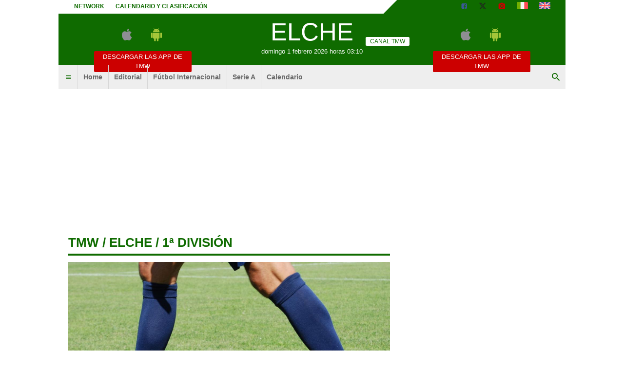

--- FILE ---
content_type: text/html; charset=utf-8
request_url: https://www.todomercadoweb.es/elche/?action=read&idtmw=440881
body_size: 12873
content:
<!DOCTYPE html>
<html lang="es">
	<head>
		<meta http-equiv="Content-Type" content="text/html; charset=UTF-8">
		<title>Descanso: C&aacute;diz CF - Elche CF 1-0 - Elche - TODOmercadoWEB.es</title>		<meta name="description" content="C&Aacute;DIZ CF &ndash; ELCHE CF 1-0  (1-0 7&rsquo;Brian Ocampo). 
C&Aacute;DIZ CF: Ledesma; Iza, Luis Hern&aacute;ndez, Fali (Mbaye 33), Espino; Brian."><meta property="og:title" content="Descanso: C&aacute;diz CF - Elche CF 1-0"><meta property="og:url" content="https://www.todomercadoweb.es/elche/?action=read&idtmw=440881"><meta property="og:type" content="article"><meta property="og:description" content="C&Aacute;DIZ CF &ndash; ELCHE CF 1-0  (1-0 7&rsquo;Brian Ocampo). 
C&Aacute;DIZ CF: Ledesma; Iza, Luis Hern&aacute;ndez, Fali (Mbaye 33), Espino; Brian."><meta property="og:image" content="https://tmw-storage.tcccdn.com/storage/todomercadoweb.es/img_notizie/thumb3/5b/5b38a524614dfa04f51eb25f99637481-20718-oooz0000.jpeg"><meta name="language" content="es">		<link rel="canonical" href="https://www.todomercadoweb.es/1a-division/descanso-cadiz-cf-elche-cf-1-0-440881"><link rel="alternate" media="only screen and (max-width: 640px)" href="https://m.todomercadoweb.es/1a-division/descanso-cadiz-cf-elche-cf-1-0-440881">				<link rel="stylesheet" href="https://tmw-static.tcccdn.com/template/todomercadoweb.es/default/img-css-js/d1858e8e3458c93dc08b3a7ddb1e9f47.css">		<meta name="theme-color" content="#0F6B00">
		<link rel="shortcut icon" sizes="144x144" href="https://tmw-static.tcccdn.com/template/todomercadoweb.es/default/img/favicon4/144.png">
		<link rel="shortcut icon" sizes="36x36" href="https://tmw-static.tcccdn.com/template/todomercadoweb.es/default/img/favicon4/36.png">
		<link rel="icon" sizes="16x16" href="https://tmw-static.tcccdn.com/template/todomercadoweb.es/default/img/favicon4/favicon.ico">
		<script src="https://tmw-static.tcccdn.com/template/default/img-css-js/653866a2a0aea3005db96974a966d5b6.js" async></script>	<link rel="alternate" type="application/rss+xml" title="Todas las noticias" href="//www.todomercadoweb.es/rss/">
<style>.logo{background-color:#0F6B00}#tcc-date{color:#FFFFFF}#tcc-menu #bar-search input[type=submit]{background-color:#FFFFFF;color:#0F6B00}#tcc-head .bar a{color:inherit}#tcc-menu .logo .tmw:not(.none):before{border-bottom-color:#FFFFFF}.sx.canale .tcc-border.tooth{border-bottom:4px solid #0F6B00;color:#0F6B00;font-size:2em}#tcc-head,#tcc-menu .logo .canale{background-color:#FFFFFF;color:#0F6B00}#tcc-head{background:linear-gradient(135deg,#FFFFFF 65%,#0F6B00 65%,#0F6B00 100%);color:#0F6B00}#tcc-menu .logo .tmw:after,#tcc-menu .logo .tmw:before{border-color:#FFFFFF;color:#FFFFFF}#tcc-menu .bar-menu .tmw-font-icon.close,#tcc-menu .bar-menu .tmw-font-icon.menu,#tcc-menu .bar-menu .tmw-font-icon.search{color:#0F6B00}.dx .tcc-border{border-color:#0F6B00;color:#0F6B00}.teams a.selected,.teams a:hover{background-color:rgba(15,107,0,.2)}#tcc-logo{color:#FFFFFF;font-size:4em;text-transform:uppercase;font-family:Impact,Arial,sans-serif}.thumb.bg-clr::before{background-color:#0F6B00}</style>		<script>
	function addListener(element, type, callback)
	{
		if (element.addEventListener) element.addEventListener(type, callback);
		else if (element.attachEvent) element.attachEvent('on' + type, callback);
	}
	
	function getQueryParam(param)
	{
		var result = window.location.search.match(new RegExp("(\\?|&)" + param + "(\\[\\])?=([^&]*)"));
		return result ? result[3] : false;
	}

	/* Settaggio delle variabili */
	var platform  = 'desktop';
	var asset_id  = 'read.440881';
	var menunav     = 'elche';
	var indirizzo   = window.location.pathname.split('/');
	var word        = '';
	if (word=='') word = getQueryParam('word');
	var zona        = 'network';
	var azione      = 'read';
	var idsezione   = '';
	var titolo_art  = '';
	var sezione_art = '1ª División';
	var now         = 'domingo 1 febrero 2026 horas 03:10';
	var squadra     = 'elche';
	var archivio    = false;

	/* Settaggio della searchbar (con titoletto) */
	var searchbar = false;
	if (indirizzo[1]!='' && word=='') searchbar = indirizzo[1].replace(/-/gi, " ").replace(/_/gi, " ").toUpperCase();
	else if (azione=='search') {
		searchbar = 'Búsqueda';
		if (word!=false && word!='') searchbar = searchbar + ' para ' + word.toUpperCase()
	} else if (azione=='contatti') searchbar = azione.toUpperCase();
	indirizzo = indirizzo[1].replace('-', '');
	if (word==false) word = '';

	/* Caricamento asincrono degli script social (versione estesa commentata su main_all.js) */
	if("read"==azione||"media"==azione){var scripts=["//connect.facebook.net/it_IT/all.js#xfbml=1"];!function(e){for(var t=0,a=e.length;a>t;t++){var o=document.createElement("script");o.type="text/javascript",o.async=!0,o.src=e[t];var r=document.getElementsByTagName("script")[0];r.parentNode.insertBefore(o,r)}}(scripts)}

	function lazyImage(id)
	{
		var imgs = document.getElementById(id);
		if (imgs!==undefined && imgs!==null)
		{
			var img = imgs.getElementsByTagName('IMG');
			if (img!==undefined && img!==null && img.length>0)
			{
				for (var i=0; i<img.length; i++)
				{
					var datasrc = img[i].getAttribute('data-src');
					if (datasrc!==undefined && datasrc!==null && datasrc!=='') img[i].src = datasrc;
				}
			}
		}	
	}
</script>

<script>var zonaLeonardo = 'genr';</script>

		<!-- InMobi Choice. Consent Manager Tag v3.0 (for TCF 2.2) -->
<script async>
(function() {
	var host = window.location.hostname;
	var element = document.createElement('script');
	var firstScript = document.getElementsByTagName('script')[0];
	var url = 'https://cmp.inmobi.com'.concat('/choice/', 'zps7Pn88rZM7r', '/', host, '/choice.js?tag_version=V3');
	var uspTries = 0;
	var uspTriesLimit = 3;
	element.async = true;
	element.type = 'text/javascript';
	element.src = url;
	element.addEventListener('load', function(event) {
		window.dispatchEvent(new Event('inmobiLoaded'));
	});

	firstScript.parentNode.insertBefore(element, firstScript);

	function makeStub() {
		var TCF_LOCATOR_NAME = '__tcfapiLocator';
		var queue = [];
		var win = window;
		var cmpFrame;

		function addFrame() {
			var doc = win.document;
			var otherCMP = !!(win.frames[TCF_LOCATOR_NAME]);

			if (!otherCMP) {
				if (doc.body) {
					var iframe = doc.createElement('iframe');

					iframe.style.cssText = 'display:none';
					iframe.name = TCF_LOCATOR_NAME;
					doc.body.appendChild(iframe);
				} else {
					setTimeout(addFrame, 5);
				}
			}
			return !otherCMP;
		}

		function tcfAPIHandler() {
			var gdprApplies;
			var args = arguments;

			if (!args.length) {
				return queue;
			} else if (args[0] === 'setGdprApplies') {
				if (
					args.length > 3 &&
					args[2] === 2 &&
					typeof args[3] === 'boolean'
				) {
					gdprApplies = args[3];
					if (typeof args[2] === 'function') {
						args[2]('set', true);
					}
				}
			} else if (args[0] === 'ping') {
				var retr = {
					gdprApplies: gdprApplies,
					cmpLoaded: false,
					cmpStatus: 'stub'
				};

				if (typeof args[2] === 'function') {
					args[2](retr);
				}
			} else {
				if (args[0] === 'init' && typeof args[3] === 'object') {
					args[3] = Object.assign(args[3], { tag_version: 'V3' });
				}
				queue.push(args);
			}
		}

		function postMessageEventHandler(event) {
			var msgIsString = typeof event.data === 'string';
			var json = {};

			try {
				if (msgIsString) {
					json = JSON.parse(event.data);
				} else {
					json = event.data;
				}
			} catch (ignore) {}

			var payload = json.__tcfapiCall;

			if (payload) {
				window.__tcfapi(
					payload.command,
					payload.version,
					function(retValue, success) {
						var returnMsg = {
							__tcfapiReturn: {
								returnValue: retValue,
								success: success,
								callId: payload.callId
							}
						};
						if (msgIsString) {
							returnMsg = JSON.stringify(returnMsg);
						}
						if (event && event.source && event.source.postMessage) {
							event.source.postMessage(returnMsg, '*');
						}
					},
					payload.parameter
				);
			}
		}

		while (win) {
			try {
				if (win.frames[TCF_LOCATOR_NAME]) {
					cmpFrame = win;
					break;
				}
			} catch (ignore) {}

			if (win === window.top) {
				break;
			}
			win = win.parent;
		}
		if (!cmpFrame) {
			addFrame();
			win.__tcfapi = tcfAPIHandler;
			win.addEventListener('message', postMessageEventHandler, false);
		}
	};

	makeStub();

	function makeGppStub() {
		const CMP_ID = 10;
		const SUPPORTED_APIS = [
			'2:tcfeuv2',
			'6:uspv1',
			'7:usnatv1',
			'8:usca',
			'9:usvav1',
			'10:uscov1',
			'11:usutv1',
			'12:usctv1'
		];

		window.__gpp_addFrame = function (n) {
			if (!window.frames[n]) {
				if (document.body) {
					var i = document.createElement("iframe");
					i.style.cssText = "display:none";
					i.name = n;
					document.body.appendChild(i);
				} else {
					window.setTimeout(window.__gpp_addFrame, 10, n);
				}
			}
		};
		window.__gpp_stub = function () {
			var b = arguments;
			__gpp.queue = __gpp.queue || [];
			__gpp.events = __gpp.events || [];

			if (!b.length || (b.length == 1 && b[0] == "queue")) {
				return __gpp.queue;
			}

			if (b.length == 1 && b[0] == "events") {
				return __gpp.events;
			}

			var cmd = b[0];
			var clb = b.length > 1 ? b[1] : null;
			var par = b.length > 2 ? b[2] : null;
			if (cmd === "ping") {
				clb(
					{
						gppVersion: "1.1", // must be “Version.Subversion”, current: “1.1”
						cmpStatus: "stub", // possible values: stub, loading, loaded, error
						cmpDisplayStatus: "hidden", // possible values: hidden, visible, disabled
						signalStatus: "not ready", // possible values: not ready, ready
						supportedAPIs: SUPPORTED_APIS, // list of supported APIs
						cmpId: CMP_ID, // IAB assigned CMP ID, may be 0 during stub/loading
						sectionList: [],
						applicableSections: [-1],
						gppString: "",
						parsedSections: {},
					},
					true
				);
			} else if (cmd === "addEventListener") {
				if (!("lastId" in __gpp)) {
					__gpp.lastId = 0;
				}
				__gpp.lastId++;
				var lnr = __gpp.lastId;
				__gpp.events.push({
					id: lnr,
					callback: clb,
					parameter: par,
				});
				clb(
					{
						eventName: "listenerRegistered",
						listenerId: lnr, // Registered ID of the listener
						data: true, // positive signal
						pingData: {
							gppVersion: "1.1", // must be “Version.Subversion”, current: “1.1”
							cmpStatus: "stub", // possible values: stub, loading, loaded, error
							cmpDisplayStatus: "hidden", // possible values: hidden, visible, disabled
							signalStatus: "not ready", // possible values: not ready, ready
							supportedAPIs: SUPPORTED_APIS, // list of supported APIs
							cmpId: CMP_ID, // list of supported APIs
							sectionList: [],
							applicableSections: [-1],
							gppString: "",
							parsedSections: {},
						},
					},
					true
				);
			} else if (cmd === "removeEventListener") {
				var success = false;
				for (var i = 0; i < __gpp.events.length; i++) {
					if (__gpp.events[i].id == par) {
						__gpp.events.splice(i, 1);
						success = true;
						break;
					}
				}
				clb(
					{
						eventName: "listenerRemoved",
						listenerId: par, // Registered ID of the listener
						data: success, // status info
						pingData: {
							gppVersion: "1.1", // must be “Version.Subversion”, current: “1.1”
							cmpStatus: "stub", // possible values: stub, loading, loaded, error
							cmpDisplayStatus: "hidden", // possible values: hidden, visible, disabled
							signalStatus: "not ready", // possible values: not ready, ready
							supportedAPIs: SUPPORTED_APIS, // list of supported APIs
							cmpId: CMP_ID, // CMP ID
							sectionList: [],
							applicableSections: [-1],
							gppString: "",
							parsedSections: {},
						},
					},
					true
				);
			} else if (cmd === "hasSection") {
				clb(false, true);
			} else if (cmd === "getSection" || cmd === "getField") {
				clb(null, true);
			}
			//queue all other commands
			else {
				__gpp.queue.push([].slice.apply(b));
			}
		};
		window.__gpp_msghandler = function (event) {
			var msgIsString = typeof event.data === "string";
			try {
				var json = msgIsString ? JSON.parse(event.data) : event.data;
			} catch (e) {
				var json = null;
			}
			if (typeof json === "object" && json !== null && "__gppCall" in json) {
				var i = json.__gppCall;
				window.__gpp(
					i.command,
					function (retValue, success) {
						var returnMsg = {
							__gppReturn: {
								returnValue: retValue,
								success: success,
								callId: i.callId,
							},
						};
						event.source.postMessage(msgIsString ? JSON.stringify(returnMsg) : returnMsg, "*");
					},
					"parameter" in i ? i.parameter : null,
					"version" in i ? i.version : "1.1"
				);
			}
		};
		if (!("__gpp" in window) || typeof window.__gpp !== "function") {
			window.__gpp = window.__gpp_stub;
			window.addEventListener("message", window.__gpp_msghandler, false);
			window.__gpp_addFrame("__gppLocator");
		}
	};

	makeGppStub();

	var uspStubFunction = function() {
		var arg = arguments;
		if (typeof window.__uspapi !== uspStubFunction) {
			setTimeout(function() {
				if (typeof window.__uspapi !== 'undefined') {
					window.__uspapi.apply(window.__uspapi, arg);
				}
			}, 500);
		}
	};

	var checkIfUspIsReady = function() {
		uspTries++;
		if (window.__uspapi === uspStubFunction && uspTries < uspTriesLimit) {
			console.warn('USP is not accessible');
		} else {
			clearInterval(uspInterval);
		}
	};

	if (typeof window.__uspapi === 'undefined') {
		window.__uspapi = uspStubFunction;
		var uspInterval = setInterval(checkIfUspIsReady, 6000);
	}
})();
</script>
<!-- End InMobi Choice. Consent Manager Tag v3.0 (for TCF 2.2) -->

<script>

function addListener(element, type, callback)
{
	if (element.addEventListener) element.addEventListener(type, callback);
	else if (element.attachEvent) element.attachEvent('on' + type, callback);
}
var tcfGoogleConsent = "0";

addListener(window, "inmobiLoaded", () => {
	__tcfapi("addEventListener", 2, (tcData, success) => {
		if (success && tcData.gdprApplies) {
						if (tcData.eventStatus == "useractioncomplete" || tcData.eventStatus == "tcloaded") {
								if (
					Object.entries(tcData.purpose.consents).length > 0
					&& Object.values(tcData.purpose.consents)[0] === true
					&& typeof tcData.vendor.consents[755] !== "undefined"
					&& tcData.vendor.consents[755] === true
				) {
					tcfGoogleConsent = "1";
									} else {
					tcfGoogleConsent = "-1";
									}
			}
		}
	});
});
</script>
<script>
function TCCLoadScript(){var scripts=document.getElementsByClassName("tcc-script"),documentFragment=document.createDocumentFragment();for(i=0;i<scripts.length;i++){for(s=document.createElement("script"),j=0;j<scripts[i].attributes.length;j++){var attrib=scripts[i].attributes[j];attrib.specified&&("type"==attrib.name?s.setAttribute("type","text/javascript"):"data-src"==attrib.name?s.setAttribute("src",attrib.value):"class"==attrib.name?s.setAttribute(attrib.name,attrib.value.replace("tcc-script","")):s.setAttribute(attrib.name,attrib.value))}s.innerHTML=scripts[i].innerHTML,documentFragment.appendChild(s)}document.body.appendChild(documentFragment)}window.addEventListener?window.addEventListener("load",TCCLoadScript):window.attachEvent&&window.attachEvent("onload",TCCLoadScript);
</script>
	</head>
	<body class="read sez channelelche">
		<script async src="//pagead2.googlesyndication.com/pagead/js/adsbygoogle.js"></script>
		<div id="fb-root"></div>
		<div id="tcc-panel">
	<div class="left">
		<div>
			<span class="tcc-border">Menu</span>
			<a href="https://www.todomercadoweb.es/editorial/">Editorial</a><a href="https://www.todomercadoweb.es/futbol-internacional/">Fútbol Internacional</a><a href="https://www.todomercadoweb.es/serie-a/">Serie A</a><a href="https://www.todomercadoweb.es/calendario_clasificacion/laliga/">Calendario</a>			<br>
			<a href="https://www.todomercadoweb.es/calendario_clasificacion/laliga/">Calendario</a><a href="https://www.todomercadoweb.es/network/">Network</a><a href="https://www.todomercadoweb.es/contactos/">Contactos</a>		</div>
	</div>
</div>
		<script>var tccLoad = [];</script>
		<div id="content" class="inner centra">
			<div id="tcc-head" class=" large center">
	<div class="bar">
		<div class="left upper"
			><a href="https://www.todomercadoweb.es/network/">Network</a
			><a href="https://www.todomercadoweb.es/calendario_clasificacion/laliga/">Calendario y clasificación</a
		></div
		><div class="right upper"
			><a href="https://www.facebook.com/171106433005433" target="_blank" rel="nofollow" title="Facebook"><span class="tmw-font-icon facebook"></span></a><a href="https://www.x.com/Todomercadoweb" target="_blank" rel="nofollow" title="X"><span class="tmw-font-icon x"></span></a><a href="/media/" title="Media"><span class="tmw-font-icon photo"></span></a><a href="https://www.tuttomercatoweb.com/" target="_blank" rel="nofollow" title="TUTTO mercato WEB"><span class="tcc-icon flag it"></span></a
			><a href="https://www.transfermarketweb.com/" target="_blank" rel="nofollow" title="Transfermarketweb.com"><span class="tcc-icon flag en"></span></a
		></div>
	</div>
</div>
<div id="tcc-menu" class="large center">
	<div class="logo">
		<div class="manchette left"><style>
.tccbanner-app { padding:0.5em; width: 200px; color:#686868; }
.tccbanner-app > div { margin-bottom:1em; height:40px; }
.tccbanner-app a.button { font-family: Tahoma, sans-serif; display:block; background-color: #c00; color:#fff; padding:0.2em; }
.tccbanner-app a.button:hover { color: #fff; text-decoration: none; opacity: 0.8; }
.tccbanner-app .tmw-font-icon { font-size: 2.5em; line-height:1.2em; margin:auto 0.5em; }
</style>
<div class="center upper tccbanner-app">
	<div><a href="http://itunes.apple.com/it/app/todomercadoweb.es/id509495824?mt=8" target="_blank" rel="nofollow" title="Download apple"><span class="tmw-font-icon apple"></span></a><a href="https://play.google.com/store/apps/details?id=com.tcc.android.todomercadoweb" target="_blank" rel="nofollow" title="Download android"><span class="tmw-font-icon android"></span></a></div>
	<a class="tcc-border-radius button center upper" href="/movil/" title="Descargar las APP de TMW">Descargar las APP de TMW</a>
</div></div
		><a href="https://www.todomercadoweb.es" id="border" class="center tmw" title="TODOmercadoWEB.es: noticias sobre mercado de fichajes de fútbol">
			<div id="tcc-logo"><img src="https://tmw-static.tcccdn.com/template/todomercadoweb.es/default/img/head-logo.png" alt="TODOmercadoWEB.es: noticias sobre mercado de fichajes de fútbol"></div>
			<div id="tcc-date"></div></a
		><div class="manchette right"><style>
.tccbanner-app { padding:0.5em; width: 200px; color:#686868; }
.tccbanner-app > div { margin-bottom:1em; height:40px; }
.tccbanner-app a.button { font-family: Tahoma, sans-serif; display:block; background-color: #c00; color:#fff; padding:0.2em; }
.tccbanner-app a.button:hover { color: #fff; text-decoration: none; opacity: 0.8; }
.tccbanner-app .tmw-font-icon { font-size: 2.5em; line-height:1.2em; margin:auto 0.5em; }
</style>
<div class="center upper tccbanner-app">
	<div><a href="http://itunes.apple.com/it/app/todomercadoweb.es/id509495824?mt=8" target="_blank" rel="nofollow" title="Download apple"><span class="tmw-font-icon apple"></span></a><a href="https://play.google.com/store/apps/details?id=com.tcc.android.todomercadoweb" target="_blank" rel="nofollow" title="Download android"><span class="tmw-font-icon android"></span></a></div>
	<a class="tcc-border-radius button center upper" href="/movil/" title="Descargar las APP de TMW">Descargar las APP de TMW</a>
</div></div>
	</div>
		<div id="bar-menu" class="bar-menu"
		><div class="left" aria-label="Menù" role="menu"
			><span id="panelMenu" class="tmw-font-icon menu tcc-link" role="menuitem" title="Menù" accesskey="m" tabindex="0"></span>
			<a href="/" class="mv_hp" role="menuitem">Home</a><a href="https://www.todomercadoweb.es/editorial/" class="mv_editorial" class="mv_hp" role="menuitem">Editorial</a><a href="https://www.todomercadoweb.es/futbol-internacional/" class="mv_futbol-internacional" class="mv_hp" role="menuitem">Fútbol Internacional</a><a href="https://www.todomercadoweb.es/serie-a/" class="mv_serie-a" class="mv_hp" role="menuitem">Serie A</a><a href="https://www.todomercadoweb.es/calendario_clasificacion/laliga/" class="mv_calendario_clasificacion/laliga" class="mv_hp" role="menuitem">Calendario</a>			</div
		><div class="right search"><span id="search-icon" class="tmw-font-icon search tcc-link" title="Búsqueda" accesskey="s" tabindex="0"></span></div
	></div>
	<div id="bar-search">
				<form action="https://www.todomercadoweb.es/" method="get" name="searchform" id="form-search" role="search" aria-label="Búsqueda">
			<input type="hidden" name="action" value="searchform">
			<input name="word" placeholder="Búsqueda" id="wordsearchform" autocomplete="off" title="Búsqueda">
			<input type="submit" name="send" value="Búsqueda" title="Envíe">
		</form>
	</div>
	</div>
<script>
var mv = document.getElementsByClassName('mv_'+menunav);
if (mv[0]!==undefined && mv[0]!==null) mv[0].className += " selected";

var panel  = document.getElementById('tcc-panel');
var menu   = document.getElementById('panelMenu');
var search = document.getElementById('search-icon');
var barsearch = document.getElementById('bar-search');
var formsearch = document.getElementById('form-search');
var domainsearch = document.getElementById('form-search-domain');

var changedomain = function() {
	let action = new URL(formsearch.getAttribute('action'));
	    action.host = domainsearch.value;
	let target = (action.host!=window.location.host) ? '_blank' : '_self';
	formsearch.setAttribute('action', action)
	formsearch.setAttribute('target', target)
};

var openPanel = function() {
	// chiudo la ricerca (prima posizione)
	if (barsearch.style.display=='block')
	{
		var evObj = document.createEvent('MouseEvents');
	    evObj.initMouseEvent('click', true, true, window, 1, 12, 345, 7, 220, false, false, true, false, 0, null );
	    search.dispatchEvent(evObj);
	}
	
	this.parentNode.insertBefore(panel, this.nextSibling);
	var bar = document.getElementById('bar-menu');
	panel.style.left = Math.round(bar.offsetLeft)+'px';
	panel.style.display = (panel.style.display=='none' || panel.style.display=='') ? 'block' : 'none'; 
	menu.classList.toggle('menu');
	menu.classList.toggle('close');

	bar.classList.toggle('no-radius-bottom');
};
menu.addEventListener('click', openPanel, false);
if (domainsearch!==undefined && domainsearch!==null) domainsearch.addEventListener('change', changedomain, false);

var openBarsearch = function(){
	// chiudo il menu (prima posizione)
	if (panel.style.display=='block')
	{
		var evObj = document.createEvent('MouseEvents');
	    evObj.initMouseEvent('click', true, true, window, 1, 12, 345, 7, 220, false, false, true, false, 0, null );
	    menu.dispatchEvent(evObj);
	}
	barsearch.style.display = (barsearch.style.display=='' || barsearch.style.display=='none') ? 'block' : 'none';
	document.getElementById('wordsearchform').focus();
	search.classList.toggle('search');
	search.classList.toggle('close');
};
search.addEventListener('click', openBarsearch, false);

document.getElementById("wordsearchform").value = word;
if (azione=='searchform' && barsearch.style.display!='block')
{
	var evObj = document.createEvent('MouseEvents');
    evObj.initMouseEvent('click', true, true, window, 1, 12, 345, 7, 220, false, false, true, false, 0, null );
    search.dispatchEvent(evObj);
}

var date = document.getElementById('tcc-date');
if (date!==undefined && date!==null) date.innerHTML = now;

// CANALE o ARCHIVIO
var border = document.getElementById("border");
if (squadra!='' || archivio)
{
	var txt = (archivio) ? 'archivo' : 'Canal TMW';
	    txt = (squadra=='media') ? 'Media' : txt;
	var span = document.createElement("span");
	    span.className = "canale upper tcc-label tcc-border-radius "+squadra;
	    span.innerHTML = txt;
	if (date!==undefined && date!==null) date.insertBefore(span, null);
	if (border!==undefined && border!==null) border.classList.add(squadra);
	var logo = document.getElementById('tcc-logo');
	if (logo!==undefined && logo!==null && squadra!='media') logo.innerHTML = squadra.replace(/-/gi, ' ').replace(/_/gi, ' ');
}
else border.classList.add("none");
</script>
<script>
// CANALE
if (squadra!='')
{
	var team = document.getElementsByClassName('s_'+squadra);
	if (team!==undefined && team[0]!==undefined) team[0].className += " selected"; 
}
</script>
<div class="center" style="height:270px; padding: 10px 0;">
	<div class="tcc-banner" style="height: auto; min-height: 270px; padding: 10px 0;" id="div-masthead-top_lazy">
	<ins
		class="adsbygoogle"
		style="display: inline-block; width: 970px; height: 250px;"
		data-ad-client="ca-pub-1849572464300268"
	></ins>
	<script>(adsbygoogle = window.adsbygoogle || []).push({});</script>
	</div>
</div>			<div id="tcc-body"><div id="tcc-read" class="home sticky-parent"><div class="sx"><div class="sx canale">
	<div class="tcc-border tooth upper"><a href="/">tmw</a> / <a href="/elche/">elche</a> / 1ª División</div>
	<div class="box pp">
				<script>var skyContentPlayer = false;</script>
		<div class="thumb relative center "><img src="https://tmw-storage.tcccdn.com/storage/todomercadoweb.es/img_notizie/thumb3/5b/5b38a524614dfa04f51eb25f99637481-20718-oooz0000.jpeg" alt="Descanso: Cádiz CF - Elche CF 1-0"><span class="copyright absolute">TODOmercadoWEB.es</span></div>
		<div class="author"><div class="copy">&copy; foto de Francesco De Cicco/TuttoLegaPro.com</div></div
		><div class="author right tcc-screen">
			<span id="button-read" class="share reading tcc-border-radius left tcc-link" title="mostrar lecturas" accesskey="r" tabindex="0">
	<span class="tmw-font-icon view mright"></span>
	<span id="txt_load" class="tmw-icon loading mright" style="display: none;"></span>
	<span id="txt_view">mostrar lecturas</span>
	<span id="txt_read" style="display:none;"></span>
</span>
<script>
var read = document.getElementById('button-read');
read.addEventListener('click', function(){ readView('440881') }, false);
</script>			<span class="share tcc-border-radius facebook center"><a href="javascript:popUp('https://www.facebook.com/sharer.php?u=https%3A%2F%2Fwww.todomercadoweb.es%2F1a-division%2Fdescanso-cadiz-cf-elche-cf-1-0-440881', '700', '550', '1', '1')">compartir <span class="tmw-font-icon facebook tcc-small"></span></a></span>
<span class="share tcc-border-radius x center"><a href="javascript:popUp('https://twitter.com/share?url=https%3A%2F%2Fwww.todomercadoweb.es%2F1a-division%2Fdescanso-cadiz-cf-elche-cf-1-0-440881', '700', '550', '1', '1')">tweet <span class="tmw-font-icon x tcc-small"></span></a></span>		</div>
		<div class="author mtop mbottom" style="width: 100%;">
			<div class="sez"><span class="upper">lunes 16 enero 2023, 21:48</span><span class="upper mleft">1ª División</span></div>
			de <span id="contact" class="upper tcc-link"><a rel="nofollow" href="//www.todomercadoweb.es/contatti/?idutente=839">Redacción TMW</a> <span class="tmw-font-icon chat tcc-small"></span></span>
					</div>
				<div class="mtop mbottom "><h1 class="title serif">Descanso: Cádiz CF - Elche CF 1-0</h1></div>
				<div class="text mbottom"><strong>CÁDIZ CF – ELCHE CF 1-0</strong>  (1-0 7’Brian Ocampo). 
<strong>CÁDIZ CF:</strong> Ledesma; Iza, Luis Hernández, Fali (Mbaye 33), Espino; Brian Ocampo, Fede San Emeterio, Rubén Alcaraz, Álex; Lozano, Sobrino. Entrenador: Sergio González.
<strong>ELCHE CF:</strong> Edgar Badía; Carmona, Roco, Diego González; Palacios, Gumbau, Mascarell, Clerc; Roger, Boyé, Pere Milla. Entrenador: Pablo Machín.
<strong>ÁRBITRO</strong>: Del Cerro Grande. Amonestado: Roco.</div>
						<div class="links">
								</div>
	</div>
	<div class="read-bottom tcc-screen">
							<div class="end_read">
				<div class="tcc-border solid upper">Artìculos relacionados</div>
				<div class="mbottom mtop"><a href="https://www.todomercadoweb.es/futbol-internacional/laliga-el-barcelona-vence-y-amplia-su-ventaja-sobre-el-real-1-3-en-elche-538032" ><span class="thumb center"><img src="https://tmw-storage.tcccdn.com/storage/todomercadoweb.es/img_notizie/thumb2/c7/c779a031162cfa7deeda88b0daaa3f21-90711-oooz0000.jpeg" alt="LaLiga: el Barcelona vence y amplía su ventaja sobre el Real: 1-3 en Elche" class="tcc-border-circle"></span>
					<span class="title bold lne-clamp-3">LaLiga: el Barcelona vence y amplía su ventaja sobre el Real: 1-3 en Elche</a></div>
					<div class="tcc-clear"></div><div class="mbottom mtop"><a href="https://www.todomercadoweb.es/futbol-internacional/laliga-amargura-en-el-espanyol-se-adelanta-pero-el-alaves-remonta-y-gana-1-2-537879" ><span class="thumb center"><img src="https://tmw-storage.tcccdn.com/storage/todomercadoweb.es/img_notizie/thumb2/fe/fe57f62bbfda50cffd56ba33e15fda55-14431-oooz0000.jpeg" alt="LaLiga, amargura en el Espanyol: se adelanta, pero el Alavés remonta y gana 1-2" class="tcc-border-circle"></span>
					<span class="title bold lne-clamp-3">LaLiga, amargura en el Espanyol: se adelanta, pero el Alavés remonta y gana 1-2</a></div>
					<div class="tcc-clear"></div><div class="mbottom mtop"><a href="https://www.todomercadoweb.es/futbol-internacional/un-ex-del-cremonese-recala-en-uno-de-los-clubes-mas-emblematicos-ascacibar-firma-por-boca-juniors-537370" ><span class="thumb center"><img src="https://tmw-storage.tcccdn.com/storage/todomercadoweb.es/img_notizie/thumb2/b5/b541347bc9fdc42834c45cc666cd96b0-51090-oooz0000.jpeg" alt="Un ex del Cremonese recala en uno de los clubes más emblemáticos: Ascacíbar firma por Boca Juniors" class="tcc-border-circle"></span>
					<span class="title bold lne-clamp-3">Un ex del Cremonese recala en uno de los clubes más emblemáticos: Ascacíbar firma por Boca Juniors</a></div>
					<div class="tcc-clear"></div>			</div>
		 
	</div>
</div>
<div class="tcc-screen"><div class="tcc-border solid upper">Otras noticias</div>
	<div class="end_read other"><div class="mbottom "><a href="/elche/?action=read&idnet=dG9kb21lcmNhZG93ZWIuZXMtNTIzMzgy">
				<span class="thumb"><img src="https://tmw-storage.tcccdn.com/storage/todomercadoweb.es/img_notizie/thumb2/dc/dc0957a3d78c2461d5f37556b3b14d36-65260-oooz0000.jpeg" alt="Iñaki Peña: &quot;¿Fuera de la titularidad por un retraso? Flick decidió que jugara Szczesny&quot;..."></span>
				<span class="line-clamp-3"><span class="bold">Iñaki Peña: "¿Fuera de la titularidad por un retraso? Flick decidió que jugara Szczesny"</span></span>
				</a><div class="tcc-clear"></div>
			</div><div class="mbottom "><a href="/elche/?action=read&idnet=dG9kb21lcmNhZG93ZWIuZXMtNTIyOTM5">
				<span class="thumb"><img src="https://tmw-storage.tcccdn.com/storage/todomercadoweb.es/img_notizie/thumb2/49/4982bf9210b991798002e33004ac85be-52383-oooz0000.jpeg" alt="Elche CF, Sarabia: &quot;Hay que analizar por qué nuestro nivel fue tan diferente en seis..."></span>
				<span class="line-clamp-3"><span class="bold">Elche CF, Sarabia: "Hay que analizar por qué nuestro nivel fue tan diferente en seis días"</span></span>
				</a><div class="tcc-clear"></div>
			</div></div><div class="end_read other"><div class="mbottom "><a href="/elche/?action=read&idnet=dG9kb21lcmNhZG93ZWIuZXMtNTIyOTc1">
				<span class="thumb"><img src="https://tmw-storage.tcccdn.com/storage/todomercadoweb.es/img_notizie/thumb2/49/4982bf9210b991798002e33004ac85be-52383-oooz0000.jpeg" alt="Elche CF, Sarabia y la petición a la hinchada: &quot;Que nos sigan animando&quot;"></span>
				<span class="line-clamp-3"><span class="bold">Elche CF, Sarabia y la petición a la hinchada: "Que nos sigan animando"</span></span>
				</a><div class="tcc-clear"></div>
			</div><div class="mbottom "><a href="/elche/?action=read&idnet=dG9kb21lcmNhZG93ZWIuZXMtNTIyODUw">
				<span class="thumb"><img src="https://tmw-storage.tcccdn.com/storage/todomercadoweb.es/img_notizie/thumb2/82/82aed6a2401380fe1e461e486016b183-06375-oooz0000.jpeg" alt="RCD Espanyol - Elche CF (16:15), formaciones iniciales"></span>
				<span class="line-clamp-3"><span class="bold">RCD Espanyol - Elche CF (16:15), formaciones iniciales</span></span>
				</a><div class="tcc-clear"></div>
			</div></div><div class="end_read other"><div class="mbottom "><a href="/elche/?action=read&idnet=dG9kb21lcmNhZG93ZWIuZXMtNTIyODE3">
				<span class="thumb"><img src="https://tmw-storage.tcccdn.com/storage/todomercadoweb.es/img_notizie/thumb2/5e/5e0dc1fc3543cb44b92596d3abbd66ff-83963-784o192o1560o968z0db0.jpeg" alt="RCD Espanyol, convocatoria ante el Elche CF"></span>
				<span class="line-clamp-3"><span class="bold">RCD Espanyol, convocatoria ante el Elche CF</span></span>
				</a><div class="tcc-clear"></div>
			</div><div class="mbottom "><a href="/elche/?action=read&idnet=dG9kb21lcmNhZG93ZWIuZXMtNTIyMzc1">
				<span class="thumb"><img src="https://tmw-storage.tcccdn.com/storage/todomercadoweb.es/img_notizie/thumb2/5b/5b7c27314126cf39648e97dc00c943ca-66217-oooz0000.jpeg" alt="Elche CF, Sarabia tras el empate con el Athletic: &quot;Con más partidos así estaremos..."></span>
				<span class="line-clamp-3"><span class="bold">Elche CF, Sarabia tras el empate con el Athletic: "Con más partidos así estaremos más cerca de ganar"</span></span>
				</a><div class="tcc-clear"></div>
			</div></div><div class="end_read other"><div class="mbottom "><a href="/elche/?action=read&idnet=dG9kb21lcmNhZG93ZWIuZXMtNTIyMjM5">
				<span class="thumb"><img src="https://tmw-storage.tcccdn.com/storage/todomercadoweb.es/img_notizie/thumb2/86/86905877d85b602d1b36619a8b220879-45774-oooz0000.jpeg" alt="Elche CF, Febas: &quot;La acción de Vivian, roja clarísima&quot;"></span>
				<span class="line-clamp-3"><span class="bold">Elche CF, Febas: "La acción de Vivian, roja clarísima"</span></span>
				</a><div class="tcc-clear"></div>
			</div><div class="mbottom "><a href="/elche/?action=read&idnet=dG9kb21lcmNhZG93ZWIuZXMtNTIyMjMx">
				<span class="thumb"><img src="https://tmw-storage.tcccdn.com/storage/todomercadoweb.es/img_notizie/thumb2/d7/d7b15cc46fdba20576f21a806e050936-84571-oooz0000.jpeg" alt="Final: Elche CF - Athletic Club 0-0"></span>
				<span class="line-clamp-3"><span class="bold">Final: Elche CF - Athletic Club 0-0</span></span>
				</a><div class="tcc-clear"></div>
			</div></div><div class="end_read other"></div></div></div><div class="dx">
	<div class="sticky-container sticky-fill">
	    <div class="sticky-item">
		<div class="tcc-banner" style="margin-top: 0;">
	<!-- 300x600 Google TODOmercadoWEB.es -->
	<ins
		class="adsbygoogle"
		style="display: inline-block; width: 300px; height: 600px;"
		data-ad-client="ca-pub-1849572464300268"
	></ins>
	<script>(adsbygoogle = window.adsbygoogle || []).push({});</script>
</div>
		<div class="topread">
		<div class="tcc-border solid clr upper">Le più lette</div><div class="box small"><a href="/serie-a/llueve-sobre-mojado-en-el-hellas-verona-gagliardini-acaba-en-el-hospital-con-doble-fractura-costal-538042">
					<span class="top"><span>1</span></span>
					<span class="line-clamp-2">Llueve sobre mojado en el Hellas Verona: Gagliardini acaba en el hospital con doble fractura costal</span>
				</a></div><div class="box small"><a href="/futbol-internacional/barcelona-flick-importante-sumar-los-tres-puntos-yamal-un-poco-mejor-que-los-demas-538043">
					<span class="top"><span>2</span></span>
					<span class="line-clamp-2">Barcelona, Flick: "Importante sumar los tres puntos. ¿Yamal? Un poco mejor que los demás"</span>
				</a></div><div class="box small"><a href="/serie-a/jeremie-boga-a-un-paso-de-la-juventus-puede-ser-el-sustituto-de-yildiz-en-los-proximos-meses-538044">
					<span class="top"><span>3</span></span>
					<span class="line-clamp-2">Jeremie Boga, a un paso de la Juventus: puede ser el sustituto de Yildiz en los próximos meses</span>
				</a></div></div>		</div>
	</div>
</div></div></div>
			<div id="tcc-foot" class="footer">
	<div class="center">
		<a href="/"><img src="https://tmw-static.tcccdn.com/template/todomercadoweb.es/default/img/foot-logo.png" alt="TODOmercadoWEB.es: noticias sobre mercado de fichajes de fútbol"></a>
		<hr>
		<div>
			<a href="https://www.daily.it/" target="_blank" rel="nofollow" title="TC&C srl">TC&amp;C srl web content publisher since 1994</a><br>P.IVA 01488100510<br><br>
			<a href="/copyright/" title="Copyright">Copyright &copy; 2000-2026</a><br>
			Todos los derechos reservados
		</div>
	</div>
	<div class="center">
		<div class="menu">
			<a href="/movil/" title="Móvil">Móvil</a><br>
			<a href="/rss-lista/">RSS</a><br>
			<a href="/contactos/">Contactos</a><br>
			<a href="/privacy-policy/">Privacy Policy</a><br>
			<a id="displayConsentUiLink" href="#">Consenso Cookie</a>
						<script>document.getElementById('displayConsentUiLink').addEventListener('click',function(event){event.preventDefault();__tcfapi("displayConsentUi",2,function(){});},false);</script>
		</div>
	</div>
	<div class="center">
		<div class="social"><a href="https://www.facebook.com/171106433005433" target="_blank" rel="nofollow" title="Facebook"><span class="tmw-font-icon facebook"></span></a><a href="https://www.x.com/Todomercadoweb" target="_blank" rel="nofollow" title="X"><span class="tmw-font-icon x"></span></a><a href="/media/" title="Media"><span class="tmw-font-icon photo"></span></a></div>
		<hr>
		<div>
			<span class="mright"><a href="https://www.tuttomercatoweb.com/" title="TUTTO mercato WEB" target="_blank" rel="nofollow"><img src="https://tmw-static.tcccdn.com/template/default/img/foot-tuttomercatoweb-square.png" alt="TUTTO mercato WEB"></a></span>
			<span class="mleft"><a href="https://www.transfermarketweb.com/" title="Transfermarketweb.com" target="_blank" rel="nofollow"><img src="https://tmw-static.tcccdn.com/template/default/img/foot-transfermarketweb-square.png" alt="Transfermarketweb.com"></a></span>
		</div>
	</div>
</div>
		</div>
		<script>function checkMastheadTop(){var mastheadTop=document.getElementById("div-masthead-top_lazy"),offsetHeight=mastheadTop.offsetHeight;0==ctrlTimerMasthead&&(ctrlTimerMasthead=1,setTimeout((function(){mastheadTop.setAttribute("style",stl),ctrlTimerMasthead=2}),5e3)),1==ctrlTimerMasthead&&(window.pageYOffset>offsetTop-10?mastheadTop.setAttribute("style","position: fixed; z-index: 9999; top: 0px; padding:35px; margin:0; background-color:#fff; width:970px; height:250px;"):window.pageYOffset<offsetTop-10&&mastheadTop.setAttribute("style",stl))}function loadOnScroll(e){for(ctrlTimerMasthead<2&&checkMastheadTop(),index=0;index<tccLoad.length;++index)windowHeight+window.pageYOffset+500>tccLoad[index].offset&&!1===tccLoad[index].loaded&&(tccLoad[index].function(),tccLoad[index].loaded=!0)}var ctrlTimerMasthead=0,stl=document.getElementById("div-masthead-top_lazy").getAttribute("style"),offsetTop=document.getElementById("div-masthead-top_lazy").offsetTop,windowHeight=window.innerHeight||document.documentElement.clientHeight;addListener(window,"scroll",loadOnScroll),addListener(document,"DOMContentLoaded",checkMastheadTop);addListener(document,"copy",(function(t){t.clipboardData.setData("text/plain",window.getSelection().toString().slice(0,200)+" - continua su: "+window.location.href),t.preventDefault()}));</script>
				<!-- Global site tag (gtag.js) - Google Analytics -->
<script>
	window ['gtag_enable_tcf_support'] = true;  
</script>
<script async src="https://www.googletagmanager.com/gtag/js?id=G-MBGE17FR87"></script>
<script>
	window.dataLayer = window.dataLayer || [];
	function gtag(){dataLayer.push(arguments);}
	gtag('js', new Date());
	gtag('config', 'G-MBGE17FR87', {"asset_id": asset_id, "platform": platform});
</script>
<script async src="https://ads.vidoomy.com/todomercadowebes_26064.js"></script>
	</body>
</html>


--- FILE ---
content_type: text/html; charset=utf-8
request_url: https://www.google.com/recaptcha/api2/aframe
body_size: 269
content:
<!DOCTYPE HTML><html><head><meta http-equiv="content-type" content="text/html; charset=UTF-8"></head><body><script nonce="IDhwlWjHVkCCM0UN1EYLug">/** Anti-fraud and anti-abuse applications only. See google.com/recaptcha */ try{var clients={'sodar':'https://pagead2.googlesyndication.com/pagead/sodar?'};window.addEventListener("message",function(a){try{if(a.source===window.parent){var b=JSON.parse(a.data);var c=clients[b['id']];if(c){var d=document.createElement('img');d.src=c+b['params']+'&rc='+(localStorage.getItem("rc::a")?sessionStorage.getItem("rc::b"):"");window.document.body.appendChild(d);sessionStorage.setItem("rc::e",parseInt(sessionStorage.getItem("rc::e")||0)+1);localStorage.setItem("rc::h",'1769911851262');}}}catch(b){}});window.parent.postMessage("_grecaptcha_ready", "*");}catch(b){}</script></body></html>